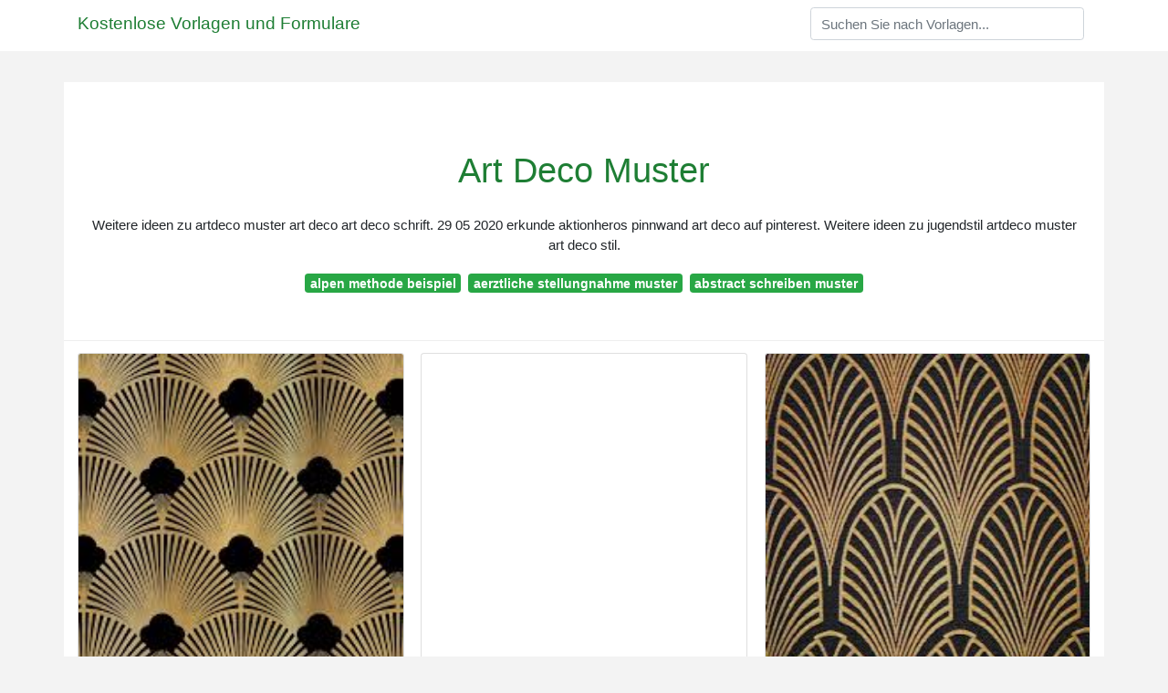

--- FILE ---
content_type: text/html; charset=UTF-8
request_url: https://www.belledangles.com/vorlagen/art-deco-muster
body_size: 4174
content:
<!doctype html>
<html lang="de">
	<head>
		<!-- Required meta tags -->
		<meta charset="utf-8">
		<meta name="viewport" content="width=device-width, initial-scale=1, shrink-to-fit=no">

		<!-- Bootstrap CSS -->
		<link rel="stylesheet" href="https://cdnjs.cloudflare.com/ajax/libs/twitter-bootstrap/4.4.1/css/bootstrap.min.css" integrity="sha256-L/W5Wfqfa0sdBNIKN9cG6QA5F2qx4qICmU2VgLruv9Y=" crossorigin="anonymous" />
		<link rel="stylesheet" href="https://cdnjs.cloudflare.com/ajax/libs/lightbox2/2.11.1/css/lightbox.min.css" integrity="sha256-tBxlolRHP9uMsEFKVk+hk//ekOlXOixLKvye5W2WR5c=" crossorigin="anonymous" />
		<link href="https://fonts.googleapis.com/css?family=Mr+Dafoe" rel="stylesheet" type="text/css">

		<style type="text/css">
			html,body{font-family:"Open Sans",Arial,sans-serif;font-size:15px;font-weight:400;background:#f3f3f3 url(https://i.pinimg.com/originals/01/88/cc/0188cc83f9008b46e52549dbe4962ff9.jpg
) no-repeat center center fixed;background-size:cover;height:100%}#title{font-family:"Mr Dafoe",Times,serif;font-size:34px;background:rgba(255,255,255,.8);margin-bottom:34px}.header{padding-bottom:13px;margin-bottom:13px;border-bottom:1px solid #eee}a{color:#1e7e34;text-decoration:none}#title a{color:#333;margin-left:21px}#title a:hover{text-decoration:none;color:#1e7e34}.sidebar ul{margin:0;padding:0}.sidebar ul li{list-style:none}.footer{margin-top:21px;padding-top:13px;border-top:1px solid #eee}.footer a{margin:0 15px}.navi{margin:13px 0 13px 0;padding:13px}.navi a{margin:5px 2px;font-size:95%}.main{margin-top: 6rem;}.form-inline .form-control{min-width: 300px;}.v-cover{height: 380px; object-fit: cover;}.v-image{height: 200px; object-fit: cover;}.dwn-cover{max-height: 460px; object-fit: cover;}.main{margin-top: 6rem;}.form-inline .form-control{min-width: 300px;}a b,a em,a i,a strong,button{border-radius:var(--border-radius);display:inline-block;font-size:medium;font-weight:700;line-height:var(--line-height);margin:.5rem 0;padding:1rem 2rem}button{font-family:var(--font-family)}button:hover{cursor:pointer;filter:brightness(var(--hover-brightness))}a b,a strong,button{background-color:#1e7e34;border:2px solid #1e7e34;color:var(--color-bg)}a em,a i{border:2px solid #1e7e34;border-radius:5px;color:#1e7e34;display:inline-block;padding:1rem}
		</style>

		<title>Art Deco Muster</title>
<script type="application/ld+json">
{
  "@context": "https://schema.org/", 
  "@type": "Article", 
  "author": {
    "@type": "Person",
    "name": "James"
  },
  "headline": "Art Deco Muster",
  "datePublished": "2026-01-24",
  "image": [https://i.pinimg.com/564x/0a/9a/cd/0a9acd283f7be45931d1f2b648474547.jpg,https://i.pinimg.com/564x/74/cc/8e/74cc8ef74bf404aac6d7862b8d4be105.jpg,https://i.pinimg.com/originals/23/dd/9f/23dd9f2eab45334d3d12897710f7e526.gif],
  "publisher": {
    "@type": "Organization",
    "name": "Kostenlose Vorlagen und Formulare",
    "logo": {
      "@type": "ImageObject",
      "url": "https://via.placeholder.com/512.png?text=art deco muster",
      "width": 512,
      "height": 512
    }
  }
}
</script>
		<!-- Head tag Code -->	</head>
	<body>
		<header class="bg-white fixed-top">
			<nav class="navbar navbar-light bg-white mb-0">
				<div class="container justify-content-center justify-content-sm-between">	
				  <a href="https://www.belledangles.com/" title="metalheart.pl — Kostenlose Vorlagen und Formulare" class="navbar-brand mb-1" style="color:#1e7e34">Kostenlose Vorlagen und Formulare</a>
				  				  <form class="form-inline mb-1" action="https://www.belledangles.com/search" method="get">
				    <input class="form-control mr-sm-2" type="search" name="q" placeholder="Suchen Sie nach Vorlagen..." aria-label="Search">
				  </form>	
				  				</div>			  
			</nav>
<!-- addera -->
<script async="async" data-cfasync="false" src="//newspaperpolite.com/266883c647a54cde677410c8fc003f68/invoke.js"></script>
<div id="container-266883c647a54cde677410c8fc003f68"></div>
<!-- End of addera -->			
		</header>
		<main class="main container bg-white">
			<div class="col-md-12 my-4" align="center">
				<div class="d-block p-4">
	<center>
		<!-- TOP BANNER ADS -->
<script async="async" data-cfasync="false" src="//newspaperpolite.com/266883c647a54cde677410c8fc003f68/invoke.js"></script>
<div id="container-266883c647a54cde677410c8fc003f68"></div>
	</center>
</div>			</div>
			<div class="row header">
				<div class="col-sm-12 text-center p-2">
						<h1><a href="/">Art Deco Muster</a></h1>

	
	<div class="navi text-center">
					<p>Weitere ideen zu artdeco muster art deco art deco schrift. 29 05 2020 erkunde aktionheros pinnwand art deco auf pinterest. Weitere ideen zu jugendstil artdeco muster art deco stil. <br>				
			</p>
										<a class="badge badge-success" href="https://www.belledangles.com/vorlagen/alpen-methode-beispiel">alpen methode beispiel</a>
											<a class="badge badge-success" href="https://www.belledangles.com/vorlagen/aerztliche-stellungnahme-muster">aerztliche stellungnahme muster</a>
											<a class="badge badge-success" href="https://www.belledangles.com/vorlagen/abstract-schreiben-muster">abstract schreiben muster</a>
						</div>

					
				</div>
			</div>
			<div class="row content mb-4">
				<div class="col-md-12">					
					
	
	<div class="card-columns">
						
	  <div class='card'>
	  	<a href="https://i.pinimg.com/564x/0a/9a/cd/0a9acd283f7be45931d1f2b648474547.jpg" data-lightbox="roadtrip" data-title="Golden 20ies Art Deco Muster Fur Tapeten Und Nischenruckwand Exklusiv Bei Kuc Golden 20ies Art Deco Muster Fur Tapet Art Deco Hintergrundbild Tapeten Art Deco">
						<img class="card-img" alt="Golden 20ies Art Deco Muster Fur Tapeten Und Nischenruckwand Exklusiv Bei Kuc Golden 20ies Art Deco Muster Fur Tapet Art Deco Hintergrundbild Tapeten Art Deco" src="https://i.pinimg.com/564x/0a/9a/cd/0a9acd283f7be45931d1f2b648474547.jpg" onerror="this.onerror=null;this.src='https://encrypted-tbn0.gstatic.com/images?q=tbn:ANd9GcRe21l9X5GpnUqWk5GPh6rfJwqwdPqUpl4qow';">
				
	    </a>
	    	
	    <div class="d-block text-center my-2 p-2">	       	
	       	<a class="btn btn-sm btn-success" href='https://www.belledangles.com/pre-0/art-deco-muster.html' >kostenlos herunterladen<i class="fas fa-cloud-download-alt ml-1"></i></a>
	   	</div> 
	   			<p class='blockquote-footer py-1 px-2'>
			<i>
				<small class='text-muted'>
				Golden 20ies Art Deco Muster Fur Tapeten Und Nischenruckwand Exklusiv Bei Kuc Golden 20ies Art Deco Muster Fur Tapet Art Deco Hintergrundbild Tapeten Art Deco
				</small>
			</i>        
		</p>
	  </div>

		
						
	  <div class='card'>
	  	<a href="https://i.pinimg.com/originals/23/dd/9f/23dd9f2eab45334d3d12897710f7e526.gif" data-lightbox="roadtrip" data-title="Https Encrypted Tbn0 Gstatic Com Images Q Tbn And9gcsvnfhv84j2zg0adrnluwfizvrzkcnzx38pba Usqp Cau">
						<img class="card-img" alt="Https Encrypted Tbn0 Gstatic Com Images Q Tbn And9gcsvnfhv84j2zg0adrnluwfizvrzkcnzx38pba Usqp Cau" src="https://i.pinimg.com/originals/23/dd/9f/23dd9f2eab45334d3d12897710f7e526.gif" onerror="this.onerror=null;this.src='https://encrypted-tbn0.gstatic.com/images?q=tbn:ANd9GcSx_vq9oqKMMyfztdJDWCnpz1y9nGmsbbaEZQ';">
				
	    </a>
	    	
	    <div class="d-block text-center my-2 p-2">	       	
	       	<a class="btn btn-sm btn-success" href='https://www.belledangles.com/pre-1/art-deco-muster.html' >kostenlos herunterladen<i class="fas fa-cloud-download-alt ml-1"></i></a>
	   	</div> 
	   			<p class='blockquote-footer py-1 px-2'>
			<i>
				<small class='text-muted'>
				Https Encrypted Tbn0 Gstatic Com Images Q Tbn And9gcsvnfhv84j2zg0adrnluwfizvrzkcnzx38pba Usqp Cau
				</small>
			</i>        
		</p>
	  </div>

		
						
	  <div class='card'>
	  	<a href="https://i.pinimg.com/originals/01/88/cc/0188cc83f9008b46e52549dbe4962ff9.jpg" data-lightbox="roadtrip" data-title="Texture Art Deco Pattern Art Deco Wallpaper Art Deco Interior">
						<img class="card-img" alt="Texture Art Deco Pattern Art Deco Wallpaper Art Deco Interior" src="https://i.pinimg.com/originals/01/88/cc/0188cc83f9008b46e52549dbe4962ff9.jpg" onerror="this.onerror=null;this.src='https://encrypted-tbn0.gstatic.com/images?q=tbn:ANd9GcQz6xbhx7bdBBeIptkrqUj1g601Djxt05xD4A';">
				
	    </a>
	    	
	    <div class="d-block text-center my-2 p-2">	       	
	       	<a class="btn btn-sm btn-success" href='https://www.belledangles.com/pre-2/art-deco-muster.html' >kostenlos herunterladen<i class="fas fa-cloud-download-alt ml-1"></i></a>
	   	</div> 
	   			<p class='blockquote-footer py-1 px-2'>
			<i>
				<small class='text-muted'>
				Texture Art Deco Pattern Art Deco Wallpaper Art Deco Interior
				</small>
			</i>        
		</p>
	  </div>

		
						
	  <div class='card'>
	  	<a href="https://i.pinimg.com/564x/74/cc/8e/74cc8ef74bf404aac6d7862b8d4be105.jpg" data-lightbox="roadtrip" data-title="Golden 20ies Art Deco Muster Fur Tapeten Und Nischenruckwand Exklusiv Bei Kuc Art Deco Wallpaper Art Deco Pattern Art Deco Interior">
						<img class="card-img" alt="Golden 20ies Art Deco Muster Fur Tapeten Und Nischenruckwand Exklusiv Bei Kuc Art Deco Wallpaper Art Deco Pattern Art Deco Interior" src="https://i.pinimg.com/564x/74/cc/8e/74cc8ef74bf404aac6d7862b8d4be105.jpg" onerror="this.onerror=null;this.src='https://encrypted-tbn0.gstatic.com/images?q=tbn:ANd9GcRgAKaxHVGSD0KOv0wtWsVdrXkGE21eNaIQIQ';">
				
	    </a>
	    	
	    <div class="d-block text-center my-2 p-2">	       	
	       	<a class="btn btn-sm btn-success" href='https://www.belledangles.com/pre-3/art-deco-muster.html' >kostenlos herunterladen<i class="fas fa-cloud-download-alt ml-1"></i></a>
	   	</div> 
	   			<p class='blockquote-footer py-1 px-2'>
			<i>
				<small class='text-muted'>
				Golden 20ies Art Deco Muster Fur Tapeten Und Nischenruckwand Exklusiv Bei Kuc Art Deco Wallpaper Art Deco Pattern Art Deco Interior
				</small>
			</i>        
		</p>
	  </div>

				<div class='card'>	
			<div class="d-block p-4">
	<center>
		<!-- IN ARTICLE ADS -->
<script async="async" data-cfasync="false" src="//newspaperpolite.com/266883c647a54cde677410c8fc003f68/invoke.js"></script>
<div id="container-266883c647a54cde677410c8fc003f68"></div>
	</center>
</div>		  	
		  	<h3 class="h6 p-2"><b>26 11 2020 erkunde martin stauchs pinnwand art deco auf pinterest.</b></h3>
							<p class="p-2" align="justify">
											<strong>Art deco muster</strong>. 
					
											Weitere ideen zu artdeco muster art deco stil art deco. 
											05 08 2019 erkunde nana swiczinskys pinnwand art deco auf pinterest. 
											Weitere ideen zu artdeco muster muster musterkunst. 
									</p>
							<p class="p-2" align="justify">
					
											Artdeco muster schablonen art deco stil art nouveau tattoo design erstellen geometrisch kunst inspiration jugendstil kunst abstrakte tattoos vertical art nouveau designs in the picture there are 11 art nouveau design patterns that have been created to decorate narrow vertical surfaces and made available to you. 
											26 07 2020 erkunde katrin theresias pinnwand artdeco muster auf pinterest. 
											Weitere ideen zu artdeco muster art deco art deco stil. 
									</p>
							<p class="p-2" align="justify">
					
											20 11 2019 erkunde caros pinnwand art deco auf pinterest. 
											Weitere ideen zu jugendstil jugendstil muster jugendstil ornamente. 
											05 06 2017 erkunde mxgs pinnwand art deco auf pinterest. 
									</p>
							<p class="p-2" align="justify">
					
											Weitere ideen zu artdeco muster art deco jugendstil. 
											17 03 2019 erkunde mondenero fashion law germs pinnwand art deco auf pinterest. 
											Weitere ideen zu art deco stil art deco artdeco muster. 
									</p>
							<p class="p-2" align="justify">
					
											11 02 2020 erkunde jana catsminas pinnwand muster auf pinterest. 
											G s pinnwand art déco auf pinterest. 
											19 04 2020 erkunde l e. 
									</p>
							<p class="p-2" align="justify">
					
											Weitere ideen zu artdeco muster muster art deco. 
									</p>
					</div>
		
						
	  <div class='card'>
	  	<a href="https://i.pinimg.com/originals/81/69/3d/81693d6d69c62a12b026dcb0771de654.jpg" data-lightbox="roadtrip" data-title="Pattern 305340 Rasch Astoria Deco Blue Gold Art Deco Hintergrundbild Kunst Tapete Jugendstil Ornamente">
						<img class="card-img" alt="Pattern 305340 Rasch Astoria Deco Blue Gold Art Deco Hintergrundbild Kunst Tapete Jugendstil Ornamente" src="https://i.pinimg.com/originals/81/69/3d/81693d6d69c62a12b026dcb0771de654.jpg" onerror="this.onerror=null;this.src='https://encrypted-tbn0.gstatic.com/images?q=tbn:ANd9GcThJqVCNHl7skjVfDZtpjJ1Sw-xvkkVtV8wlQ';">
				
	    </a>
	    	
	    <div class="d-block text-center my-2 p-2">	       	
	       	<a class="btn btn-sm btn-success" href='https://www.belledangles.com/pre-4/art-deco-muster.html' >kostenlos herunterladen<i class="fas fa-cloud-download-alt ml-1"></i></a>
	   	</div> 
	   			<p class='blockquote-footer py-1 px-2'>
			<i>
				<small class='text-muted'>
				Pattern 305340 Rasch Astoria Deco Blue Gold Art Deco Hintergrundbild Kunst Tapete Jugendstil Ornamente
				</small>
			</i>        
		</p>
	  </div>

		
						
	  <div class='card'>
	  	<a href="https://i.pinimg.com/originals/08/06/d5/0806d5b3a53b166da170bac62358c6f6.jpg" data-lightbox="roadtrip" data-title="Art Deco Fabric Manipulation Art Deco Fabric Art Deco Pattern Art Deco Wallpaper">
						<img class="card-img" alt="Art Deco Fabric Manipulation Art Deco Fabric Art Deco Pattern Art Deco Wallpaper" src="https://i.pinimg.com/originals/08/06/d5/0806d5b3a53b166da170bac62358c6f6.jpg" onerror="this.onerror=null;this.src='https://encrypted-tbn0.gstatic.com/images?q=tbn:ANd9GcQGFf1_9W2cgJCCfwtOmgTBxVlYJBx6QFQOxQ';">
				
	    </a>
	    	
	    <div class="d-block text-center my-2 p-2">	       	
	       	<a class="btn btn-sm btn-success" href='https://www.belledangles.com/pre-5/art-deco-muster.html' >kostenlos herunterladen<i class="fas fa-cloud-download-alt ml-1"></i></a>
	   	</div> 
	   			<p class='blockquote-footer py-1 px-2'>
			<i>
				<small class='text-muted'>
				Art Deco Fabric Manipulation Art Deco Fabric Art Deco Pattern Art Deco Wallpaper
				</small>
			</i>        
		</p>
	  </div>

		
						
	  <div class='card'>
	  	<a href="https://i.pinimg.com/originals/7f/32/d9/7f32d95b4fd2104eeeb790c944c087ee.jpg" data-lightbox="roadtrip" data-title="Papier Peint Maurus Artdeco Muster Art Deco Hintergrundbild Musterkunst">
						<img class="card-img" alt="Papier Peint Maurus Artdeco Muster Art Deco Hintergrundbild Musterkunst" src="https://i.pinimg.com/originals/7f/32/d9/7f32d95b4fd2104eeeb790c944c087ee.jpg" onerror="this.onerror=null;this.src='https://encrypted-tbn0.gstatic.com/images?q=tbn:ANd9GcRDrhX2e3Fcm9aNbArVtGEIB2RWdxU-uXRRRg';">
				
	    </a>
	    	
	    <div class="d-block text-center my-2 p-2">	       	
	       	<a class="btn btn-sm btn-success" href='https://www.belledangles.com/pre-6/art-deco-muster.html' >kostenlos herunterladen<i class="fas fa-cloud-download-alt ml-1"></i></a>
	   	</div> 
	   			<p class='blockquote-footer py-1 px-2'>
			<i>
				<small class='text-muted'>
				Papier Peint Maurus Artdeco Muster Art Deco Hintergrundbild Musterkunst
				</small>
			</i>        
		</p>
	  </div>

		
						
	  <div class='card'>
	  	<a href="https://i.pinimg.com/originals/e4/f2/ff/e4f2ff19a3edae0410ce481df0182fa4.jpg" data-lightbox="roadtrip" data-title="Hollywood Pragung Jugendstil Art Deco Party Deko Muster Servierte Ad Art Deco Stoff Artdeco Muster Art Deco">
						<img class="card-img" alt="Hollywood Pragung Jugendstil Art Deco Party Deko Muster Servierte Ad Art Deco Stoff Artdeco Muster Art Deco" src="https://i.pinimg.com/originals/e4/f2/ff/e4f2ff19a3edae0410ce481df0182fa4.jpg" onerror="this.onerror=null;this.src='https://encrypted-tbn0.gstatic.com/images?q=tbn:ANd9GcSygHRjFUvc3BL7S-jaXSQOnFMI3UWoQVWugQ';">
				
	    </a>
	    	
	    <div class="d-block text-center my-2 p-2">	       	
	       	<a class="btn btn-sm btn-success" href='https://www.belledangles.com/pre-7/art-deco-muster.html' >kostenlos herunterladen<i class="fas fa-cloud-download-alt ml-1"></i></a>
	   	</div> 
	   			<p class='blockquote-footer py-1 px-2'>
			<i>
				<small class='text-muted'>
				Hollywood Pragung Jugendstil Art Deco Party Deko Muster Servierte Ad Art Deco Stoff Artdeco Muster Art Deco
				</small>
			</i>        
		</p>
	  </div>

		
		
	</div>

		 
		<div class="d-block mt-4 p-3">

			Source : <a href="https://pinterest.com" rel="nofollow noopener">pinterest.com</a>
		</div>
	<section>
    <article>
        <p align="center">
                                
                            <a href="https://www.belledangles.com/vorlagen/arbeitszeitnachweis-vorlage-kostenlos-2018"><i>&larr; Arbeitszeitnachweis Vorlage Kostenlos 2018</i></a>
                                    				
                                            
                                        <a href="https://www.belledangles.com/vorlagen/ausf%C3%BChrlicher-lebenslauf-polizei-muster"><i>Ausführlicher Lebenslauf Polizei Muster</i></a>
                        				
                                            
                                                    <a href="https://www.belledangles.com/vorlagen/beratungsgespr%C3%A4ch-pflege-muster"><i>Beratungsgespräch Pflege Muster &rarr;</i></a>
            				
                            </p>
    </article>
</section>	
				</div>
				<div class="col-sm-12 widget">
					<div class="d-block p-4">
	<center>
		<!-- BOTTOM BANNER ADS -->
<script async="async" data-cfasync="false" src="//newspaperpolite.com/266883c647a54cde677410c8fc003f68/invoke.js"></script>
<div id="container-266883c647a54cde677410c8fc003f68"></div>
	</center>
</div>				</div>
			</div>
			<div class="row footer">
				<div class="col-md-12 text-center py-4">
										<a href="https://www.belledangles.com/p/privacy-policy">Privacy Policy</a>
										<a href="https://www.belledangles.com/p/dmca">Dmca</a>
										<a href="https://www.belledangles.com/p/copyright">Copyright</a>
										<a href="https://www.belledangles.com/p/contact">Contact</a>
					
				</div>
			</div>
		</main>
		<script src="https://cdnjs.cloudflare.com/ajax/libs/jquery/3.4.1/jquery.min.js" integrity="sha256-CSXorXvZcTkaix6Yvo6HppcZGetbYMGWSFlBw8HfCJo=" crossorigin="anonymous"></script>
		<script src="https://cdnjs.cloudflare.com/ajax/libs/font-awesome/5.12.1/js/all.min.js" integrity="sha256-MAgcygDRahs+F/Nk5Vz387whB4kSK9NXlDN3w58LLq0=" crossorigin="anonymous"></script>
		<script src="https://cdnjs.cloudflare.com/ajax/libs/lightbox2/2.11.1/js/lightbox.min.js" integrity="sha256-CtKylYan+AJuoH8jrMht1+1PMhMqrKnB8K5g012WN5I=" crossorigin="anonymous"></script>
		
		<!-- Footer CSS JS -->
		
		
		
				<script src="https://cdnjs.cloudflare.com/ajax/libs/downloadjs/1.4.8/download.min.js"></script>
		<script type='text/javascript'>
			$(document).ready(function()
		    {
				$(document).on('click','#image-download',function(e)
				{
					e.preventDefault();
					var url = $(this).data('url');
					var title = $(this).data('title');			
					var x=new XMLHttpRequest();
					x.open( "GET", url , true);
					x.responseType="blob";
					x.onload= function(e){download(e.target.response, title, "image/jpg");};
					x.send();
				});
		    });
		</script>
			</body>
</html>